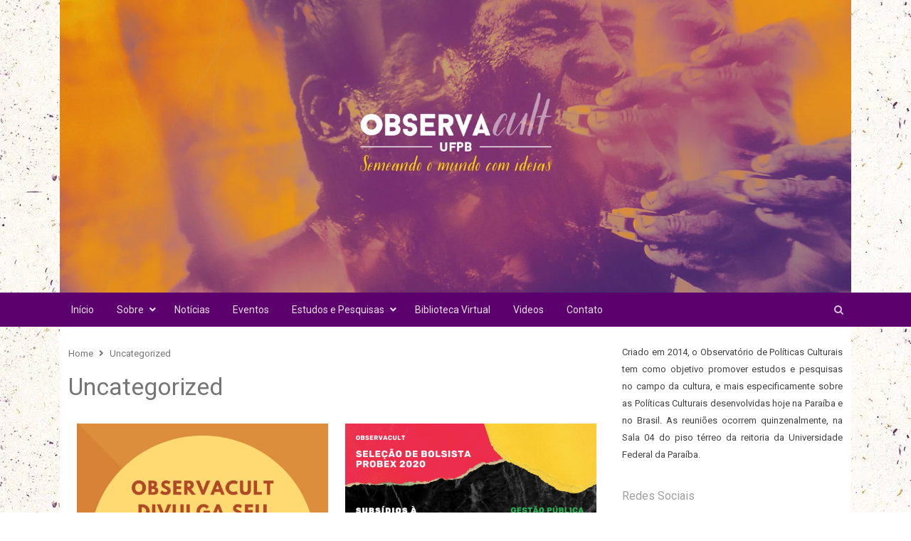

--- FILE ---
content_type: text/html; charset=UTF-8
request_url: https://observacult.org/categoria/uncategorized/
body_size: 12661
content:
<!DOCTYPE html>
<html lang="pt-BR" class="no-js">
<head>
	<meta charset="UTF-8">
	        <meta name="viewport" content="width=device-width, initial-scale=1, maximum-scale=1" />
    	<link rel="profile" href="http://gmpg.org/xfn/11">
	<link rel="pingback" href="https://observacult.org/xmlrpc.php">
	<!--[if lt IE 9]>
	<script src="https://observacult.org/wp-content/themes/newsplus/js/html5.js"></script>
	<![endif]-->
	<meta name='robots' content='max-image-preview:large' />
<title>Uncategorized &#8211; ObservaCult</title>
<link rel='dns-prefetch' href='//fonts.googleapis.com' />
<link rel='dns-prefetch' href='//s.w.org' />
<link rel="alternate" type="application/rss+xml" title="Feed para ObservaCult &raquo;" href="https://observacult.org/feed/" />
<link rel="alternate" type="application/rss+xml" title="Feed de comentários para ObservaCult &raquo;" href="https://observacult.org/comments/feed/" />
<link rel="alternate" type="application/rss+xml" title="Feed de categoria para ObservaCult &raquo; Uncategorized" href="https://observacult.org/categoria/uncategorized/feed/" />
<script type="text/javascript">
window._wpemojiSettings = {"baseUrl":"https:\/\/s.w.org\/images\/core\/emoji\/13.1.0\/72x72\/","ext":".png","svgUrl":"https:\/\/s.w.org\/images\/core\/emoji\/13.1.0\/svg\/","svgExt":".svg","source":{"concatemoji":"https:\/\/observacult.org\/wp-includes\/js\/wp-emoji-release.min.js?ver=5.9.12"}};
/*! This file is auto-generated */
!function(e,a,t){var n,r,o,i=a.createElement("canvas"),p=i.getContext&&i.getContext("2d");function s(e,t){var a=String.fromCharCode;p.clearRect(0,0,i.width,i.height),p.fillText(a.apply(this,e),0,0);e=i.toDataURL();return p.clearRect(0,0,i.width,i.height),p.fillText(a.apply(this,t),0,0),e===i.toDataURL()}function c(e){var t=a.createElement("script");t.src=e,t.defer=t.type="text/javascript",a.getElementsByTagName("head")[0].appendChild(t)}for(o=Array("flag","emoji"),t.supports={everything:!0,everythingExceptFlag:!0},r=0;r<o.length;r++)t.supports[o[r]]=function(e){if(!p||!p.fillText)return!1;switch(p.textBaseline="top",p.font="600 32px Arial",e){case"flag":return s([127987,65039,8205,9895,65039],[127987,65039,8203,9895,65039])?!1:!s([55356,56826,55356,56819],[55356,56826,8203,55356,56819])&&!s([55356,57332,56128,56423,56128,56418,56128,56421,56128,56430,56128,56423,56128,56447],[55356,57332,8203,56128,56423,8203,56128,56418,8203,56128,56421,8203,56128,56430,8203,56128,56423,8203,56128,56447]);case"emoji":return!s([10084,65039,8205,55357,56613],[10084,65039,8203,55357,56613])}return!1}(o[r]),t.supports.everything=t.supports.everything&&t.supports[o[r]],"flag"!==o[r]&&(t.supports.everythingExceptFlag=t.supports.everythingExceptFlag&&t.supports[o[r]]);t.supports.everythingExceptFlag=t.supports.everythingExceptFlag&&!t.supports.flag,t.DOMReady=!1,t.readyCallback=function(){t.DOMReady=!0},t.supports.everything||(n=function(){t.readyCallback()},a.addEventListener?(a.addEventListener("DOMContentLoaded",n,!1),e.addEventListener("load",n,!1)):(e.attachEvent("onload",n),a.attachEvent("onreadystatechange",function(){"complete"===a.readyState&&t.readyCallback()})),(n=t.source||{}).concatemoji?c(n.concatemoji):n.wpemoji&&n.twemoji&&(c(n.twemoji),c(n.wpemoji)))}(window,document,window._wpemojiSettings);
</script>
<style type="text/css">
img.wp-smiley,
img.emoji {
	display: inline !important;
	border: none !important;
	box-shadow: none !important;
	height: 1em !important;
	width: 1em !important;
	margin: 0 0.07em !important;
	vertical-align: -0.1em !important;
	background: none !important;
	padding: 0 !important;
}
</style>
	<link rel='stylesheet' id='litespeed-cache-dummy-css'  href='https://observacult.org/wp-content/plugins/litespeed-cache/assets/css/litespeed-dummy.css?ver=5.9.12' type='text/css' media='all' />
<link rel='stylesheet' id='newsplus-fontawesome-css'  href='https://observacult.org/wp-content/plugins/newsplus-shortcodes/assets/css/font-awesome.min.css?ver=5.9.12' type='text/css' media='all' />
<link rel='stylesheet' id='newsplus-shortcodes-css'  href='https://observacult.org/wp-content/plugins/newsplus-shortcodes/assets/css/newsplus-shortcodes.css?ver=5.9.12' type='text/css' media='all' />
<link rel='stylesheet' id='newsplus-owl-carousel-css'  href='https://observacult.org/wp-content/plugins/newsplus-shortcodes/assets/css/owl.carousel.css' type='text/css' media='all' />
<link rel='stylesheet' id='newsplus-prettyphoto-css'  href='https://observacult.org/wp-content/plugins/newsplus-shortcodes/assets/css/prettyPhoto.css' type='text/css' media='all' />
<link rel='stylesheet' id='wp-block-library-css'  href='https://observacult.org/wp-includes/css/dist/block-library/style.min.css?ver=5.9.12' type='text/css' media='all' />
<style id='global-styles-inline-css' type='text/css'>
body{--wp--preset--color--black: #000000;--wp--preset--color--cyan-bluish-gray: #abb8c3;--wp--preset--color--white: #ffffff;--wp--preset--color--pale-pink: #f78da7;--wp--preset--color--vivid-red: #cf2e2e;--wp--preset--color--luminous-vivid-orange: #ff6900;--wp--preset--color--luminous-vivid-amber: #fcb900;--wp--preset--color--light-green-cyan: #7bdcb5;--wp--preset--color--vivid-green-cyan: #00d084;--wp--preset--color--pale-cyan-blue: #8ed1fc;--wp--preset--color--vivid-cyan-blue: #0693e3;--wp--preset--color--vivid-purple: #9b51e0;--wp--preset--gradient--vivid-cyan-blue-to-vivid-purple: linear-gradient(135deg,rgba(6,147,227,1) 0%,rgb(155,81,224) 100%);--wp--preset--gradient--light-green-cyan-to-vivid-green-cyan: linear-gradient(135deg,rgb(122,220,180) 0%,rgb(0,208,130) 100%);--wp--preset--gradient--luminous-vivid-amber-to-luminous-vivid-orange: linear-gradient(135deg,rgba(252,185,0,1) 0%,rgba(255,105,0,1) 100%);--wp--preset--gradient--luminous-vivid-orange-to-vivid-red: linear-gradient(135deg,rgba(255,105,0,1) 0%,rgb(207,46,46) 100%);--wp--preset--gradient--very-light-gray-to-cyan-bluish-gray: linear-gradient(135deg,rgb(238,238,238) 0%,rgb(169,184,195) 100%);--wp--preset--gradient--cool-to-warm-spectrum: linear-gradient(135deg,rgb(74,234,220) 0%,rgb(151,120,209) 20%,rgb(207,42,186) 40%,rgb(238,44,130) 60%,rgb(251,105,98) 80%,rgb(254,248,76) 100%);--wp--preset--gradient--blush-light-purple: linear-gradient(135deg,rgb(255,206,236) 0%,rgb(152,150,240) 100%);--wp--preset--gradient--blush-bordeaux: linear-gradient(135deg,rgb(254,205,165) 0%,rgb(254,45,45) 50%,rgb(107,0,62) 100%);--wp--preset--gradient--luminous-dusk: linear-gradient(135deg,rgb(255,203,112) 0%,rgb(199,81,192) 50%,rgb(65,88,208) 100%);--wp--preset--gradient--pale-ocean: linear-gradient(135deg,rgb(255,245,203) 0%,rgb(182,227,212) 50%,rgb(51,167,181) 100%);--wp--preset--gradient--electric-grass: linear-gradient(135deg,rgb(202,248,128) 0%,rgb(113,206,126) 100%);--wp--preset--gradient--midnight: linear-gradient(135deg,rgb(2,3,129) 0%,rgb(40,116,252) 100%);--wp--preset--duotone--dark-grayscale: url('#wp-duotone-dark-grayscale');--wp--preset--duotone--grayscale: url('#wp-duotone-grayscale');--wp--preset--duotone--purple-yellow: url('#wp-duotone-purple-yellow');--wp--preset--duotone--blue-red: url('#wp-duotone-blue-red');--wp--preset--duotone--midnight: url('#wp-duotone-midnight');--wp--preset--duotone--magenta-yellow: url('#wp-duotone-magenta-yellow');--wp--preset--duotone--purple-green: url('#wp-duotone-purple-green');--wp--preset--duotone--blue-orange: url('#wp-duotone-blue-orange');--wp--preset--font-size--small: 13px;--wp--preset--font-size--medium: 20px;--wp--preset--font-size--large: 36px;--wp--preset--font-size--x-large: 42px;}.has-black-color{color: var(--wp--preset--color--black) !important;}.has-cyan-bluish-gray-color{color: var(--wp--preset--color--cyan-bluish-gray) !important;}.has-white-color{color: var(--wp--preset--color--white) !important;}.has-pale-pink-color{color: var(--wp--preset--color--pale-pink) !important;}.has-vivid-red-color{color: var(--wp--preset--color--vivid-red) !important;}.has-luminous-vivid-orange-color{color: var(--wp--preset--color--luminous-vivid-orange) !important;}.has-luminous-vivid-amber-color{color: var(--wp--preset--color--luminous-vivid-amber) !important;}.has-light-green-cyan-color{color: var(--wp--preset--color--light-green-cyan) !important;}.has-vivid-green-cyan-color{color: var(--wp--preset--color--vivid-green-cyan) !important;}.has-pale-cyan-blue-color{color: var(--wp--preset--color--pale-cyan-blue) !important;}.has-vivid-cyan-blue-color{color: var(--wp--preset--color--vivid-cyan-blue) !important;}.has-vivid-purple-color{color: var(--wp--preset--color--vivid-purple) !important;}.has-black-background-color{background-color: var(--wp--preset--color--black) !important;}.has-cyan-bluish-gray-background-color{background-color: var(--wp--preset--color--cyan-bluish-gray) !important;}.has-white-background-color{background-color: var(--wp--preset--color--white) !important;}.has-pale-pink-background-color{background-color: var(--wp--preset--color--pale-pink) !important;}.has-vivid-red-background-color{background-color: var(--wp--preset--color--vivid-red) !important;}.has-luminous-vivid-orange-background-color{background-color: var(--wp--preset--color--luminous-vivid-orange) !important;}.has-luminous-vivid-amber-background-color{background-color: var(--wp--preset--color--luminous-vivid-amber) !important;}.has-light-green-cyan-background-color{background-color: var(--wp--preset--color--light-green-cyan) !important;}.has-vivid-green-cyan-background-color{background-color: var(--wp--preset--color--vivid-green-cyan) !important;}.has-pale-cyan-blue-background-color{background-color: var(--wp--preset--color--pale-cyan-blue) !important;}.has-vivid-cyan-blue-background-color{background-color: var(--wp--preset--color--vivid-cyan-blue) !important;}.has-vivid-purple-background-color{background-color: var(--wp--preset--color--vivid-purple) !important;}.has-black-border-color{border-color: var(--wp--preset--color--black) !important;}.has-cyan-bluish-gray-border-color{border-color: var(--wp--preset--color--cyan-bluish-gray) !important;}.has-white-border-color{border-color: var(--wp--preset--color--white) !important;}.has-pale-pink-border-color{border-color: var(--wp--preset--color--pale-pink) !important;}.has-vivid-red-border-color{border-color: var(--wp--preset--color--vivid-red) !important;}.has-luminous-vivid-orange-border-color{border-color: var(--wp--preset--color--luminous-vivid-orange) !important;}.has-luminous-vivid-amber-border-color{border-color: var(--wp--preset--color--luminous-vivid-amber) !important;}.has-light-green-cyan-border-color{border-color: var(--wp--preset--color--light-green-cyan) !important;}.has-vivid-green-cyan-border-color{border-color: var(--wp--preset--color--vivid-green-cyan) !important;}.has-pale-cyan-blue-border-color{border-color: var(--wp--preset--color--pale-cyan-blue) !important;}.has-vivid-cyan-blue-border-color{border-color: var(--wp--preset--color--vivid-cyan-blue) !important;}.has-vivid-purple-border-color{border-color: var(--wp--preset--color--vivid-purple) !important;}.has-vivid-cyan-blue-to-vivid-purple-gradient-background{background: var(--wp--preset--gradient--vivid-cyan-blue-to-vivid-purple) !important;}.has-light-green-cyan-to-vivid-green-cyan-gradient-background{background: var(--wp--preset--gradient--light-green-cyan-to-vivid-green-cyan) !important;}.has-luminous-vivid-amber-to-luminous-vivid-orange-gradient-background{background: var(--wp--preset--gradient--luminous-vivid-amber-to-luminous-vivid-orange) !important;}.has-luminous-vivid-orange-to-vivid-red-gradient-background{background: var(--wp--preset--gradient--luminous-vivid-orange-to-vivid-red) !important;}.has-very-light-gray-to-cyan-bluish-gray-gradient-background{background: var(--wp--preset--gradient--very-light-gray-to-cyan-bluish-gray) !important;}.has-cool-to-warm-spectrum-gradient-background{background: var(--wp--preset--gradient--cool-to-warm-spectrum) !important;}.has-blush-light-purple-gradient-background{background: var(--wp--preset--gradient--blush-light-purple) !important;}.has-blush-bordeaux-gradient-background{background: var(--wp--preset--gradient--blush-bordeaux) !important;}.has-luminous-dusk-gradient-background{background: var(--wp--preset--gradient--luminous-dusk) !important;}.has-pale-ocean-gradient-background{background: var(--wp--preset--gradient--pale-ocean) !important;}.has-electric-grass-gradient-background{background: var(--wp--preset--gradient--electric-grass) !important;}.has-midnight-gradient-background{background: var(--wp--preset--gradient--midnight) !important;}.has-small-font-size{font-size: var(--wp--preset--font-size--small) !important;}.has-medium-font-size{font-size: var(--wp--preset--font-size--medium) !important;}.has-large-font-size{font-size: var(--wp--preset--font-size--large) !important;}.has-x-large-font-size{font-size: var(--wp--preset--font-size--x-large) !important;}
</style>
<link rel='stylesheet' id='contact-form-7-css'  href='https://observacult.org/wp-content/plugins/contact-form-7/includes/css/styles.css?ver=5.5.6' type='text/css' media='all' />
<link rel='stylesheet' id='foobox-free-min-css'  href='https://observacult.org/wp-content/plugins/foobox-image-lightbox/free/css/foobox.free.min.css?ver=2.7.17' type='text/css' media='all' />
<link rel='stylesheet' id='wp_review-style-css'  href='https://observacult.org/wp-content/plugins/wp-review/public/css/wp-review.css?ver=5.3.5' type='text/css' media='all' />
<link rel='stylesheet' id='newsplus-fonts-css'  href='https://fonts.googleapis.com/css?family&#038;subset' type='text/css' media='all' />
<link rel='stylesheet' id='newsplus-style-css'  href='https://observacult.org/wp-content/themes/newsplus/style.css?ver=5.9.12' type='text/css' media='all' />
<!--[if lt IE 9]>
<link rel='stylesheet' id='newsplus-ie-css'  href='https://observacult.org/wp-content/themes/newsplus/css/ie.css?ver=5.9.12' type='text/css' media='all' />
<![endif]-->
<link rel='stylesheet' id='newsplus-responsive-css'  href='https://observacult.org/wp-content/themes/newsplus/responsive.css?ver=5.9.12' type='text/css' media='all' />
<link rel='stylesheet' id='newsplus-color-scheme-css'  href='https://observacult.org/wp-content/themes/newsplus/css/schemes/red.css?ver=5.9.12' type='text/css' media='all' />
<link rel='stylesheet' id='newsplus-user-css'  href='https://observacult.org/wp-content/themes/newsplus/user.css?ver=5.9.12' type='text/css' media='all' />
<link rel='stylesheet' id='kc-general-css'  href='https://observacult.org/wp-content/plugins/kingcomposer/assets/frontend/css/kingcomposer.min.css?ver=2.9.6' type='text/css' media='all' />
<link rel='stylesheet' id='kc-animate-css'  href='https://observacult.org/wp-content/plugins/kingcomposer/assets/css/animate.css?ver=2.9.6' type='text/css' media='all' />
<link rel='stylesheet' id='kc-icon-1-css'  href='https://observacult.org/wp-content/plugins/kingcomposer/assets/css/icons.css?ver=2.9.6' type='text/css' media='all' />
<script type='text/javascript' src='https://observacult.org/wp-includes/js/jquery/jquery.min.js?ver=3.6.0' id='jquery-core-js'></script>
<script type='text/javascript' src='https://observacult.org/wp-includes/js/jquery/jquery-migrate.min.js?ver=3.3.2' id='jquery-migrate-js'></script>
<script type='text/javascript' id='foobox-free-min-js-before'>
/* Run FooBox FREE (v2.7.17) */
var FOOBOX = window.FOOBOX = {
	ready: true,
	disableOthers: false,
	o: {wordpress: { enabled: true }, countMessage:'image %index of %total', excludes:'.fbx-link,.nofoobox,.nolightbox,a[href*="pinterest.com/pin/create/button/"]', affiliate : { enabled: false }},
	selectors: [
		".foogallery-container.foogallery-lightbox-foobox", ".foogallery-container.foogallery-lightbox-foobox-free", ".gallery", ".wp-block-gallery", ".wp-caption", ".wp-block-image", "a:has(img[class*=wp-image-])", ".post a:has(img[class*=wp-image-])", ".foobox"
	],
	pre: function( $ ){
		// Custom JavaScript (Pre)
		
	},
	post: function( $ ){
		// Custom JavaScript (Post)
		
		// Custom Captions Code
		
	},
	custom: function( $ ){
		// Custom Extra JS
		
	}
};
</script>
<script type='text/javascript' src='https://observacult.org/wp-content/plugins/foobox-image-lightbox/free/js/foobox.free.min.js?ver=2.7.17' id='foobox-free-min-js'></script>
<link rel="https://api.w.org/" href="https://observacult.org/wp-json/" /><link rel="alternate" type="application/json" href="https://observacult.org/wp-json/wp/v2/categories/1" /><link rel="EditURI" type="application/rsd+xml" title="RSD" href="https://observacult.org/xmlrpc.php?rsd" />
<link rel="wlwmanifest" type="application/wlwmanifest+xml" href="https://observacult.org/wp-includes/wlwmanifest.xml" /> 
<meta name="generator" content="WordPress 5.9.12" />
<script type="text/javascript">var kc_script_data={ajax_url:"https://observacult.org/wp-admin/admin-ajax.php"}</script>	<!--[if lt IE 9]>
	<script src="https://html5shim.googlecode.com/svn/trunk/html5.js"></script>
	<![endif]-->
<style type="text/css" id="newsplus_custom_css">body,body.custom-font-enabled{font-family:'Roboto'; }h1,h2,h3,h4,h5,h6{font-family:'Roboto'; }.primary-nav{font-family:'Roboto'; }</style>		<style type="text/css" id="wp-custom-css">
			
.primary-nav {
  background-color: #5B006C
}

.primary-nav li:hover > a, div.nav-menu > ul > li:hover > a {
  background-color: #B5496E;
}
ul.nav-menu > li.current-menu-item > a, ul.nav-menu > li.current-menu-ancestor > a, ul.nav-menu > li.current_page_item > a, ul.nav-menu > li.current_page_ancestor > a, div.nav-menu > ul > li.current-menu-item > a, div.nav-menu > ul > li.current-menu-ancestor > a, div.nav-menu > ul > li.current_page_item > a, div.nav-menu > ul > li.current_page_ancestor > a {
  background-color: #B5496E;
}
#header {
  padding: 0px;
  background-image: url("https://observacult.org/wp-content/uploads/2017/10/background.jpg");
}
#main {
  background-image: url("https://observacult.org/wp-content/uploads/2017/10/background.jpg");
}
#main .wrap {
  background-color: #FFF;
}
.grid-row, .main-row {
  background-color: #FFF;
  margin: 0;
}
.widget ul li {
  text-transform: capitalize;
}
.entry-content p {
  text-align: justify;
}
.text {
  text-align: justify;
}
#footer {
  background-color: #5B006C;
  color: #FFFFFF;
}		</style>
		</head>

<body class="archive category category-uncategorized category-1 kc-css-system custom-font-enabled is-stretched split-70-30 layout-ca scheme-red">
	    <div id="page" class="hfeed site clear">
                <header id="header" class="site-header">
                <div class="wrap full-width clear">    
                
<div class="brand column full text-center">
	<h3 class="site-title"><a href="https://observacult.org/" title="ObservaCult" rel="home"><img src="http://observacult.org/wp-content/uploads/2017/10/capa-facebook-slogan-tinyjpg.jpeg" alt="ObservaCult" /></a></h3></div><!-- .column full -->                </div><!-- #header .wrap -->
            </header><!-- #header -->
        					<div id="responsive-menu" class="resp-main">
                        <div class="wrap">
							                                <div class="inline-search-box"><a class="search-trigger" href="#"><span class="screen-reader-text">Open search panel</span></a>
                                
                                <form role="search" method="get" class="search-form" action="https://observacult.org/">
				<label>
					<span class="screen-reader-text">Pesquisar por:</span>
					<input type="search" class="search-field" placeholder="Pesquisar &hellip;" value="" name="s" />
				</label>
				<input type="submit" class="search-submit" value="Pesquisar" />
			</form>  
                                </div><!-- /.inline-search-box -->   
                                                     
                            <h3 class="menu-button"><span class="screen-reader-text">Menu</span>Menu<span class="toggle-icon"><span class="bar-1"></span><span class="bar-2"></span><span class="bar-3"></span></span></h3>
                        </div><!-- /.wrap -->
						<nav class="menu-drop"></nav><!-- /.menu-drop -->                        
					</div><!-- /#responsive-menu -->
				            <nav id="main-nav" class="primary-nav">
                <div class="wrap clearfix has-search-box">
                    <ul id="menu-primary-menu" class="nav-menu clear"><li id="menu-item-242" class="menu-item menu-item-type-custom menu-item-object-custom menu-item-home menu-item-242"><a href="http://observacult.org/">Início</a></li>
<li id="menu-item-243" class="menu-item menu-item-type-custom menu-item-object-custom menu-item-has-children menu-item-243"><a href="#">Sobre</a>
<ul class="sub-menu">
	<li id="menu-item-246" class="menu-item menu-item-type-post_type menu-item-object-page menu-item-246"><a href="https://observacult.org/o-observacult/">O ObservaCult</a></li>
	<li id="menu-item-245" class="menu-item menu-item-type-post_type menu-item-object-page menu-item-245"><a href="https://observacult.org/linhas-de-pesquisa/">Linhas de Pesquisa</a></li>
	<li id="menu-item-244" class="menu-item menu-item-type-post_type menu-item-object-page menu-item-244"><a href="https://observacult.org/equipe/">Equipe</a></li>
	<li id="menu-item-467" class="menu-item menu-item-type-post_type menu-item-object-page menu-item-467"><a href="https://observacult.org/parceiros/">Parceiros</a></li>
</ul>
</li>
<li id="menu-item-249" class="menu-item menu-item-type-post_type menu-item-object-page menu-item-249"><a href="https://observacult.org/noticias/">Notícias</a></li>
<li id="menu-item-340" class="menu-item menu-item-type-custom menu-item-object-custom menu-item-340"><a href="http://observacult.org/events/event/on/2018/">Eventos</a></li>
<li id="menu-item-251" class="menu-item menu-item-type-custom menu-item-object-custom menu-item-has-children menu-item-251"><a href="#">Estudos e Pesquisas</a>
<ul class="sub-menu">
	<li id="menu-item-459" class="menu-item menu-item-type-post_type menu-item-object-page menu-item-459"><a href="https://observacult.org/ensaios/">Ensaios</a></li>
	<li id="menu-item-247" class="menu-item menu-item-type-post_type menu-item-object-page menu-item-247"><a href="https://observacult.org/artigos-e-capitulos/">Artigos e Capítulos</a></li>
	<li id="menu-item-248" class="menu-item menu-item-type-post_type menu-item-object-page menu-item-248"><a href="https://observacult.org/monografias-dissertacoes-e-teses/">Monografias, Dissertações e Teses</a></li>
	<li id="menu-item-250" class="menu-item menu-item-type-post_type menu-item-object-page menu-item-250"><a href="https://observacult.org/projetos-e-pesquisas/">Projetos do ObservaCult</a></li>
	<li id="menu-item-611" class="menu-item menu-item-type-post_type menu-item-object-page menu-item-611"><a href="https://observacult.org/projetos-de-lei/">Projetos de Lei</a></li>
</ul>
</li>
<li id="menu-item-252" class="menu-item menu-item-type-custom menu-item-object-custom menu-item-252"><a target="_blank" rel="noopener">Biblioteca Virtual</a></li>
<li id="menu-item-253" class="menu-item menu-item-type-taxonomy menu-item-object-category menu-item-253"><a href="https://observacult.org/categoria/videos/">Videos</a></li>
<li id="menu-item-254" class="menu-item menu-item-type-post_type menu-item-object-page menu-item-254"><a href="https://observacult.org/contato/">Contato</a></li>
</ul>                        <div class="inline-search-box"><a class="search-trigger" href="#"><span class="screen-reader-text">Open search panel</span></a>
                        
                        <form role="search" method="get" class="search-form" action="https://observacult.org/">
				<label>
					<span class="screen-reader-text">Pesquisar por:</span>
					<input type="search" class="search-field" placeholder="Pesquisar &hellip;" value="" name="s" />
				</label>
				<input type="submit" class="search-submit" value="Pesquisar" />
			</form>  
                        </div><!-- /.inline-search-box -->   
                         
                    
                </div><!-- .primary-nav .wrap -->
            </nav><!-- #main-nav -->
		
		        <div id="main">
            <div class="wrap clearfix">
            	<div class="main-row clearfix"><div id="primary" class="site-content">
	<div class="primary-row">
        <div id="content" role="main">
			<ol class="breadcrumbs"><li><a href="https://observacult.org"><span>Home</span></a></li><li><span><span>Uncategorized</span></span></li></ol>                
                <header class="page-header">
                <h1 class="page-title">Uncategorized</h1>                </header><!-- .page-header -->            
                <div class="grid-row clear">
			<article id="post-789" class="newsplus entry-grid col2 first-grid post-789 post type-post status-publish format-standard has-post-thumbnail hentry category-noticias category-uncategorized">
			<div class="post-thumb"><a href="https://observacult.org/observacult-relatorio2020/" title="ObservaCult divulga seu relatório anual de 2020"><img src="https://observacult.org/wp-content/uploads/2020/12/Mensagem-Laranja-de-Agradecimento-por-Feliz-Aniversário-1.png" class="attachment-post-thumbnail wp-post-image" alt="Mensagem-Laranja-de-Agradecimento-por-Feliz-Aniversário-1.png"></a></div>            <div class="entry-content">
				<aside class="meta-row cat-row"><div class="meta-col"><ul class="post-categories"><li><a href="https://observacult.org/categoria/noticias/">Notícias</a></li><li><a href="https://observacult.org/categoria/uncategorized/">Uncategorized</a></li></ul></div></aside><h2 class="entry-title"><a href="https://observacult.org/observacult-relatorio2020/" title="ObservaCult divulga seu relatório anual de 2020">ObservaCult divulga seu relatório anual de 2020</a></h2>                    <p class="post-excerpt">
						&hellip;                    </p>
                    <aside class="meta-row row-3"><div class="meta-col"><ul class="entry-meta"><li class="post-time"><time class="entry-date" datetime="2020-12-23T09:17:07-03:00">23/12/2020</time></li><li class="post-author"><span class="screen-reader-text">Author </span><a href="https://observacult.org/author/alexandre/">Alexandre Santos</a></li></ul></div></aside>            </div><!-- /.entry-content -->
		</article><!-- #post-789 -->
				<article id="post-754" class="newsplus entry-grid col2 last-grid post-754 post type-post status-publish format-standard has-post-thumbnail hentry category-noticias category-uncategorized">
			<div class="post-thumb"><a href="https://observacult.org/selecao-extensao/" title="ObservaCult seleciona bolsistas para projetos de Extensão cultural"><img src="https://observacult.org/wp-content/uploads/2020/03/Post-Colorido-de-Programa-de-Carnaval-para-Instagram-2.png" class="attachment-post-thumbnail wp-post-image" alt="Post-Colorido-de-Programa-de-Carnaval-para-Instagram-2.png"></a></div>            <div class="entry-content">
				<aside class="meta-row cat-row"><div class="meta-col"><ul class="post-categories"><li><a href="https://observacult.org/categoria/noticias/">Notícias</a></li><li><a href="https://observacult.org/categoria/uncategorized/">Uncategorized</a></li></ul></div></aside><h2 class="entry-title"><a href="https://observacult.org/selecao-extensao/" title="ObservaCult seleciona bolsistas para projetos de Extensão cultural">ObservaCult seleciona bolsistas para projetos de Extensão cultural</a></h2>                    <p class="post-excerpt">
						&hellip;                    </p>
                    <aside class="meta-row row-3"><div class="meta-col"><ul class="entry-meta"><li class="post-time"><time class="entry-date" datetime="2020-03-27T15:17:20-03:00">27/03/2020</time></li><li class="post-author"><span class="screen-reader-text">Author </span><a href="https://observacult.org/author/alexandre/">Alexandre Santos</a></li></ul></div></aside>            </div><!-- /.entry-content -->
		</article><!-- #post-754 -->
				<article id="post-737" class="newsplus entry-grid col2 first-grid post-737 post type-post status-publish format-standard has-post-thumbnail hentry category-noticias category-uncategorized">
			<div class="post-thumb"><a href="https://observacult.org/pesquisa-antropologica/" title="ObservaCult oferta curso de Teoria e Prática em Pesquisa Antropológica"><img src="https://observacult.org/wp-content/uploads/2020/03/TEORIA-E-PRÁTICA-DA-PESQUISA-ANTROPOLÓGICA.png" class="attachment-post-thumbnail wp-post-image" alt="TEORIA-E-PRÁTICA-DA-PESQUISA-ANTROPOLÓGICA.png"></a></div>            <div class="entry-content">
				<aside class="meta-row cat-row"><div class="meta-col"><ul class="post-categories"><li><a href="https://observacult.org/categoria/noticias/">Notícias</a></li><li><a href="https://observacult.org/categoria/uncategorized/">Uncategorized</a></li></ul></div></aside><h2 class="entry-title"><a href="https://observacult.org/pesquisa-antropologica/" title="ObservaCult oferta curso de Teoria e Prática em Pesquisa Antropológica">ObservaCult oferta curso de Teoria e Prática em Pesquisa Antropológica</a></h2>                    <p class="post-excerpt">
						&hellip;                    </p>
                    <aside class="meta-row row-3"><div class="meta-col"><ul class="entry-meta"><li class="post-time"><time class="entry-date" datetime="2020-03-02T17:01:34-03:00">02/03/2020</time></li><li class="post-author"><span class="screen-reader-text">Author </span><a href="https://observacult.org/author/alexandre/">Alexandre Santos</a></li></ul></div></aside>            </div><!-- /.entry-content -->
		</article><!-- #post-737 -->
				<article id="post-570" class="newsplus entry-grid col2 last-grid post-570 post type-post status-publish format-standard hentry category-extensao category-uncategorized">
			            <div class="entry-content">
				<aside class="meta-row cat-row"><div class="meta-col"><ul class="post-categories"><li><a href="https://observacult.org/categoria/estudos-e-pesquisas/extensao/">Extensão</a></li><li><a href="https://observacult.org/categoria/uncategorized/">Uncategorized</a></li></ul></div></aside><h2 class="entry-title"><a href="https://observacult.org/bdcult-criacao-e-manutencao-da-biblioteca-digital-de-cultura-e-politicas-culturais/" title="BDCult: Biblioteca Digital de Cultura e Políticas Culturais">BDCult: Biblioteca Digital de Cultura e Políticas Culturais</a></h2>                    <p class="post-excerpt">
						&hellip;                    </p>
                    <aside class="meta-row row-3"><div class="meta-col"><ul class="entry-meta"><li class="post-time"><time class="entry-date" datetime="2019-04-10T14:42:43-03:00">10/04/2019</time></li><li class="post-author"><span class="screen-reader-text">Author </span><a href="https://observacult.org/author/luzia/">Luzia Costa</a></li></ul></div></aside>            </div><!-- /.entry-content -->
		</article><!-- #post-570 -->
				<article id="post-568" class="newsplus entry-grid col2 first-grid post-568 post type-post status-publish format-standard hentry category-extensao category-uncategorized">
			            <div class="entry-content">
				<aside class="meta-row cat-row"><div class="meta-col"><ul class="post-categories"><li><a href="https://observacult.org/categoria/estudos-e-pesquisas/extensao/">Extensão</a></li><li><a href="https://observacult.org/categoria/uncategorized/">Uncategorized</a></li></ul></div></aside><h2 class="entry-title"><a href="https://observacult.org/subsidios-a-participacao-social-na-construcao-do-ppa-paraibano-da-cultura-2020-2013/" title="Subsídios à participação social na construção do PPA Paraibano da Cultura &#8211; 2020- 2013">Subsídios à participação social na construção do PPA Paraibano da Cultura &#8211; 2020- 2013</a></h2>                    <p class="post-excerpt">
						&hellip;                    </p>
                    <aside class="meta-row row-3"><div class="meta-col"><ul class="entry-meta"><li class="post-time"><time class="entry-date" datetime="2019-04-10T14:38:50-03:00">10/04/2019</time></li><li class="post-author"><span class="screen-reader-text">Author </span><a href="https://observacult.org/author/luzia/">Luzia Costa</a></li></ul></div></aside>            </div><!-- /.entry-content -->
		</article><!-- #post-568 -->
				<article id="post-495" class="newsplus entry-grid col2 last-grid post-495 post type-post status-publish format-standard has-post-thumbnail hentry category-noticias category-uncategorized">
			<div class="post-thumb"><a href="https://observacult.org/observacult-vai-ao-enecult/" title="Observatório de Políticas Culturais da UFPB leva delegação de pesquisadores/as para o XIV Enecult em Salvador"><img src="https://observacult.org/wp-content/uploads/2018/07/enecultmateria.png" class="attachment-post-thumbnail wp-post-image" alt="enecultmateria.png"></a></div>            <div class="entry-content">
				<aside class="meta-row cat-row"><div class="meta-col"><ul class="post-categories"><li><a href="https://observacult.org/categoria/noticias/">Notícias</a></li><li><a href="https://observacult.org/categoria/uncategorized/">Uncategorized</a></li></ul></div></aside><h2 class="entry-title"><a href="https://observacult.org/observacult-vai-ao-enecult/" title="Observatório de Políticas Culturais da UFPB leva delegação de pesquisadores/as para o XIV Enecult em Salvador">Observatório de Políticas Culturais da UFPB leva delegação de pesquisadores/as para o XIV Enecult em Salvador</a></h2>                    <p class="post-excerpt">
						&hellip;                    </p>
                    <aside class="meta-row row-3"><div class="meta-col"><ul class="entry-meta"><li class="post-time"><time class="entry-date" datetime="2018-07-30T22:33:01-03:00">30/07/2018</time></li><li class="post-author"><span class="screen-reader-text">Author </span><a href="https://observacult.org/author/alexandre/">Alexandre Santos</a></li></ul></div></aside>            </div><!-- /.entry-content -->
		</article><!-- #post-495 -->
		</div><!-- .clear -->
        
        </div><!-- #content -->
            </div><!-- .primary-row -->
</div><!-- #primary -->
<div id="sidebar" class="widget-area" role="complementary">
<aside id="custom_html-2" class="widget_text widget widget_custom_html"><div class="textwidget custom-html-widget"><p align="justify">Criado em 2014, o Observatório de Políticas Culturais tem como objetivo promover estudos e pesquisas no campo da cultura, e mais especificamente sobre as Políticas Culturais desenvolvidas hoje na Paraíba e no Brasil. As reuniões ocorrem quinzenalmente, na Sala 04 do piso térreo da reitoria da Universidade Federal da Paraíba.</p></div></aside><aside id="newsplus-social-2" class="widget newsplus_social"><h3 class="sb-title">Redes Sociais</h3><ul class="ss-social"><li><a href="http://www.facebook.com/observacult" title="Facebook" class="ss-facebook"><i class="fa fa-facebook"></i><span class="sr-only">facebook</span></a></li><li><a href="https://www.youtube.com/channel/UCWzwl-78g_XtQOHLGOntBPw" title="Youtube" class="ss-youtube"><i class="fa fa-youtube"></i><span class="sr-only">youtube</span></a></li></ul></aside><aside id="eo_calendar_widget-2" class="widget widget_calendar eo_widget_calendar"><h3 class="sb-title">Agenda ObservaCult</h3><div id='eo_calendar_widget-2_content' class='eo-widget-cal-wrap' data-eo-widget-cal-id='eo_calendar_widget-2' ><table id='wp-calendar'><caption> novembro 2025 </caption><thead><tr><th title='segunda-feira' scope='col'>S</th><th title='terça-feira' scope='col'>T</th><th title='quarta-feira' scope='col'>Q</th><th title='quinta-feira' scope='col'>Q</th><th title='sexta-feira' scope='col'>S</th><th title='sábado' scope='col'>S</th><th title='domingo' scope='col'>D</th></tr></thead><tbody><tr><td class="pad eo-before-month" colspan="1">&nbsp;</td><td class="pad eo-before-month" colspan="1">&nbsp;</td><td class="pad eo-before-month" colspan="1">&nbsp;</td><td class="pad eo-before-month" colspan="1">&nbsp;</td><td class="pad eo-before-month" colspan="1">&nbsp;</td><td data-eo-wc-date='2025-11-01' class='eo-past-date'> 1 </td><td data-eo-wc-date='2025-11-02' class='eo-past-date'> 2 </td></tr><tr><td data-eo-wc-date='2025-11-03' class='eo-past-date'> 3 </td><td data-eo-wc-date='2025-11-04' class='eo-past-date'> 4 </td><td data-eo-wc-date='2025-11-05' class='eo-past-date'> 5 </td><td data-eo-wc-date='2025-11-06' class='eo-past-date'> 6 </td><td data-eo-wc-date='2025-11-07' class='eo-past-date'> 7 </td><td data-eo-wc-date='2025-11-08' class='eo-past-date'> 8 </td><td data-eo-wc-date='2025-11-09' class='eo-past-date'> 9 </td></tr><tr><td data-eo-wc-date='2025-11-10' class='today'> 10 </td><td data-eo-wc-date='2025-11-11' class='eo-future-date'> 11 </td><td data-eo-wc-date='2025-11-12' class='eo-future-date'> 12 </td><td data-eo-wc-date='2025-11-13' class='eo-future-date'> 13 </td><td data-eo-wc-date='2025-11-14' class='eo-future-date'> 14 </td><td data-eo-wc-date='2025-11-15' class='eo-future-date'> 15 </td><td data-eo-wc-date='2025-11-16' class='eo-future-date'> 16 </td></tr><tr><td data-eo-wc-date='2025-11-17' class='eo-future-date'> 17 </td><td data-eo-wc-date='2025-11-18' class='eo-future-date'> 18 </td><td data-eo-wc-date='2025-11-19' class='eo-future-date'> 19 </td><td data-eo-wc-date='2025-11-20' class='eo-future-date'> 20 </td><td data-eo-wc-date='2025-11-21' class='eo-future-date'> 21 </td><td data-eo-wc-date='2025-11-22' class='eo-future-date'> 22 </td><td data-eo-wc-date='2025-11-23' class='eo-future-date'> 23 </td></tr><tr><td data-eo-wc-date='2025-11-24' class='eo-future-date'> 24 </td><td data-eo-wc-date='2025-11-25' class='eo-future-date'> 25 </td><td data-eo-wc-date='2025-11-26' class='eo-future-date'> 26 </td><td data-eo-wc-date='2025-11-27' class='eo-future-date'> 27 </td><td data-eo-wc-date='2025-11-28' class='eo-future-date'> 28 </td><td data-eo-wc-date='2025-11-29' class='eo-future-date'> 29 </td><td data-eo-wc-date='2025-11-30' class='eo-future-date'> 30 </td></tr></tbody><tfoot><tr>
				<td id='eo-widget-prev-month' colspan='3'><a title='Mês anterior' href='https://observacult.org?eo_month=2025-10'>&laquo; out</a></td>
				<td class='pad'>&nbsp;</td>
				<td id='eo-widget-next-month' colspan='3'><a title='Próximo mês' href='https://observacult.org?eo_month=2025-12'> dez &raquo; </a></td>
			</tr></tfoot></table></div></aside><aside id="newsplus-recent-posts-2" class="widget newsplus_recent_posts"><h3 class="sb-title">Últimas notícias</h3><div class="list-small-wrap clearfix fs-16 kc-elm">	<article class="newsplus entry-list list-small split-33-67 no-image post-836 post type-post status-publish format-standard has-post-thumbnail hentry category-noticias">
		<div class="post-img schema-only"><div class="post-thumb"></div></div><div class="entry-content"><h2 class="entry-title"><a href="https://observacult.org/observacult-realiza-ciclo-de-debates-sobre-liberdade-de-expressao/" title="ObservaCult realiza ciclo de debates sobre Liberdade de Expressão">ObservaCult realiza ciclo de debates sobre Liberdade de Expressão</a></h2><aside class="meta-row row-3"><div class="meta-col"><ul class="entry-meta"><li class="post-time"><time class="entry-date" datetime="2022-03-11T08:37:48-03:00">11/03/2022</time></li><li class="post-author"><span class="screen-reader-text">Author </span><a href="https://observacult.org/author/alexandre/">Alexandre Santos</a></li></ul></div></aside>		</div><!-- /.entry-content -->
	</article><!-- #post-836 -->
		<article class="newsplus entry-list list-small split-33-67 no-image post-825 post type-post status-publish format-standard has-post-thumbnail hentry category-noticias">
		<div class="post-img schema-only"><div class="post-thumb"></div></div><div class="entry-content"><h2 class="entry-title"><a href="https://observacult.org/arteepoliticasculturais/" title="II Seminário Arte e Políticas Culturais recebe submissão de trabalhos">II Seminário Arte e Políticas Culturais recebe submissão de trabalhos</a></h2><aside class="meta-row row-3"><div class="meta-col"><ul class="entry-meta"><li class="post-time"><time class="entry-date" datetime="2021-11-12T16:21:51-03:00">12/11/2021</time></li><li class="post-author"><span class="screen-reader-text">Author </span><a href="https://observacult.org/author/alexandre/">Alexandre Santos</a></li></ul></div></aside>		</div><!-- /.entry-content -->
	</article><!-- #post-825 -->
		<article class="newsplus entry-list list-small split-33-67 no-image post-819 post type-post status-publish format-standard has-post-thumbnail hentry category-noticias">
		<div class="post-img schema-only"><div class="post-thumb"></div></div><div class="entry-content"><h2 class="entry-title"><a href="https://observacult.org/observacult-divulga-resultado-de-suas-selecoes-de-bolsistas-de-extensao/" title="ObservaCult divulga resultado de suas seleções de bolsistas de extensão">ObservaCult divulga resultado de suas seleções de bolsistas de extensão</a></h2><aside class="meta-row row-3"><div class="meta-col"><ul class="entry-meta"><li class="post-time"><time class="entry-date" datetime="2021-05-13T14:04:11-03:00">13/05/2021</time></li><li class="post-author"><span class="screen-reader-text">Author </span><a href="https://observacult.org/author/alexandre/">Alexandre Santos</a></li></ul></div></aside>		</div><!-- /.entry-content -->
	</article><!-- #post-819 -->
	</div><!-- /.list-big-wrap --></aside></div><!-- #sidebar -->            </div><!-- .row -->
        </div><!-- #main .wrap -->
    </div><!-- #main -->
            <div id="secondary" class="columns-1" role="complementary">
            <div class="wrap clearfix">
                <div class="row">
                                </div><!-- /.row -->
            </div><!-- #secondary .wrap -->
        </div><!-- #secondary -->
        <footer id="footer">
        <div class="wrap clear">
            <div class="notes-left"><img alt="COPYLEFT" width="16" src="http://observacult.org/wp-content/uploads/2017/12/copyleft1600.png" /> 2017 ObservaCult <br />
Universidade Federal da Paraíba - Prédio da Reitoria - Sala 04 - Térreo <br />
Telefone: (83) 3216-7654 - João Pessoa - PB - CEP 58051- 900 <br />
E-mail: observacult.ufpb@gmail.com</div><!-- .notes-left -->
            <div class="notes-right"><img alt="NUPLAR" width="250" src="http://observacult.org/wp-content/uploads/2017/12/logo-NUPLAR.jpg" /></div><!-- .notes-right -->
        </div><!-- #footer wrap -->
    </footer><!-- #footer -->
    
    <div class="fixed-widget-bar fixed-left">
            </div><!-- /.fixed-left -->
    
    <div class="fixed-widget-bar fixed-right">
            </div><!-- /.fixed-right -->

</div> <!-- #page -->

<div class="scroll-to-top"><a href="#" title="Scroll to top"><span class="sr-only">scroll to top</span></a></div><!-- .scroll-to-top -->
<link rel='stylesheet' id='newsplus_google_fonts_roboto100100italic300300italicregularitalic500500italic700700italic900900italic-css'  href='//fonts.googleapis.com/css?family=Roboto%3A100%2C100italic%2C300%2C300italic%2Cregular%2Citalic%2C500%2C500italic%2C700%2C700italic%2C900%2C900italic&#038;ver=5.9.12' type='text/css' media='all' />
<link rel='stylesheet' id='eo_front-css'  href='https://observacult.org/wp-content/plugins/event-organiser/css/eventorganiser-front-end.min.css?ver=3.12.0' type='text/css' media='all' />
<script type='text/javascript' src='https://observacult.org/wp-includes/js/imagesloaded.min.js?ver=4.1.4' id='imagesloaded-js'></script>
<script type='text/javascript' src='https://observacult.org/wp-includes/js/masonry.min.js?ver=4.2.2' id='masonry-js'></script>
<script type='text/javascript' src='https://observacult.org/wp-includes/js/jquery/jquery.masonry.min.js?ver=3.1.2b' id='jquery-masonry-js'></script>
<script type='text/javascript' src='https://observacult.org/wp-content/plugins/newsplus-shortcodes/assets/js/custom.js?ver=5.9.12' id='newsplus-custom-js-js'></script>
<script type='text/javascript' src='https://observacult.org/wp-content/plugins/newsplus-shortcodes/assets/js/jquery.easing.min.js?ver=5.9.12' id='jq-easing-js'></script>
<script type='text/javascript' src='https://observacult.org/wp-content/plugins/newsplus-shortcodes/assets/js/owl.carousel.min.js?ver=5.9.12' id='newsplus-jq-owl-carousel-js'></script>
<script type='text/javascript' src='https://observacult.org/wp-content/plugins/newsplus-shortcodes/assets/js/jquery.prettyPhoto.js?ver=5.9.12' id='newsplus-prettyphoto-js-js'></script>
<script type='text/javascript' src='https://observacult.org/wp-content/plugins/newsplus-shortcodes/assets/js/jquery.marquee.min.js?ver=5.9.12' id='jq-marquee-js'></script>
<script type='text/javascript' src='https://observacult.org/wp-includes/js/dist/vendor/regenerator-runtime.min.js?ver=0.13.9' id='regenerator-runtime-js'></script>
<script type='text/javascript' src='https://observacult.org/wp-includes/js/dist/vendor/wp-polyfill.min.js?ver=3.15.0' id='wp-polyfill-js'></script>
<script type='text/javascript' id='contact-form-7-js-extra'>
/* <![CDATA[ */
var wpcf7 = {"api":{"root":"https:\/\/observacult.org\/wp-json\/","namespace":"contact-form-7\/v1"},"cached":"1"};
/* ]]> */
</script>
<script type='text/javascript' src='https://observacult.org/wp-content/plugins/contact-form-7/includes/js/index.js?ver=5.5.6' id='contact-form-7-js'></script>
<script type='text/javascript' src='https://observacult.org/wp-content/plugins/wp-review/public/js/js.cookie.min.js?ver=2.1.4' id='js-cookie-js'></script>
<script type='text/javascript' src='https://observacult.org/wp-includes/js/underscore.min.js?ver=1.13.1' id='underscore-js'></script>
<script type='text/javascript' id='wp-util-js-extra'>
/* <![CDATA[ */
var _wpUtilSettings = {"ajax":{"url":"\/wp-admin\/admin-ajax.php"}};
/* ]]> */
</script>
<script type='text/javascript' src='https://observacult.org/wp-includes/js/wp-util.min.js?ver=5.9.12' id='wp-util-js'></script>
<script type='text/javascript' id='wp_review-js-js-extra'>
/* <![CDATA[ */
var wpreview = {"ajaxurl":"https:\/\/observacult.org\/wp-admin\/admin-ajax.php","loginRequiredMessage":"You must log in to add your review"};
/* ]]> */
</script>
<script type='text/javascript' src='https://observacult.org/wp-content/plugins/wp-review/public/js/main.js?ver=5.3.5' id='wp_review-js-js'></script>
<script type='text/javascript' id='custom-js-extra'>
/* <![CDATA[ */
var ss_custom = {"top_bar_sticky":"","main_bar_sticky":"","expand_menu_text":"Expand or collapse submenu","header_style":"full-width","mobile_sticky":"","collapse_lists":"","enable_responsive_menu":"true"};
/* ]]> */
</script>
<script type='text/javascript' src='https://observacult.org/wp-content/themes/newsplus/js/custom.js?ver=5.9.12' id='custom-js'></script>
<script type='text/javascript' src='https://observacult.org/wp-content/plugins/kingcomposer/assets/frontend/js/kingcomposer.min.js?ver=2.9.6' id='kc-front-scripts-js'></script>
<script type='text/javascript' src='https://observacult.org/wp-content/plugins/event-organiser/js/qtip2.js?ver=3.12.0' id='eo_qtip2-js'></script>
<script type='text/javascript' src='https://observacult.org/wp-includes/js/jquery/ui/core.min.js?ver=1.13.1' id='jquery-ui-core-js'></script>
<script type='text/javascript' src='https://observacult.org/wp-includes/js/jquery/ui/controlgroup.min.js?ver=1.13.1' id='jquery-ui-controlgroup-js'></script>
<script type='text/javascript' src='https://observacult.org/wp-includes/js/jquery/ui/checkboxradio.min.js?ver=1.13.1' id='jquery-ui-checkboxradio-js'></script>
<script type='text/javascript' src='https://observacult.org/wp-includes/js/jquery/ui/button.min.js?ver=1.13.1' id='jquery-ui-button-js'></script>
<script type='text/javascript' src='https://observacult.org/wp-includes/js/jquery/ui/datepicker.min.js?ver=1.13.1' id='jquery-ui-datepicker-js'></script>
<script type='text/javascript' src='https://observacult.org/wp-content/plugins/event-organiser/js/moment.min.js?ver=1' id='eo_momentjs-js'></script>
<script type='text/javascript' src='https://observacult.org/wp-content/plugins/event-organiser/js/fullcalendar.min.js?ver=3.12.0' id='eo_fullcalendar-js'></script>
<script type='text/javascript' src='https://observacult.org/wp-content/plugins/event-organiser/js/event-manager.min.js?ver=3.12.0' id='eo-wp-js-hooks-js'></script>
<script type='text/javascript' src='https://maps.googleapis.com/maps/api/js?language=pt&#038;ver=5.9.12' id='eo_GoogleMap-js'></script>
<script type='text/javascript' src='https://observacult.org/wp-content/plugins/event-organiser/js/maps/googlemaps-adapter.js?ver=3.12.0' id='eo-googlemaps-adapter-js'></script>
<script type='text/javascript' id='eo_front-js-extra'>
/* <![CDATA[ */
var EOAjaxFront = {"adminajax":"https:\/\/observacult.org\/wp-admin\/admin-ajax.php","locale":{"locale":"pt","isrtl":false,"monthNames":["janeiro","fevereiro","mar\u00e7o","abril","maio","junho","julho","agosto","setembro","outubro","novembro","dezembro"],"monthAbbrev":["jan","fev","mar","abr","maio","jun","jul","ago","set","out","nov","dez"],"dayNames":["domingo","segunda-feira","ter\u00e7a-feira","quarta-feira","quinta-feira","sexta-feira","s\u00e1bado"],"dayAbbrev":["dom","seg","ter","qua","qui","sex","s\u00e1b"],"dayInitial":["D","S","T","Q","Q","S","S"],"ShowMore":"Mais","ShowLess":"Menos","today":"hoje","day":"dia","week":"semana","month":"m\u00eas","gotodate":"ir para a data","cat":"Exibir todas as categorias","venue":"Exibir todos os locais","tag":"Ver todas as tags","view_all_organisers":"View all organisers","nextText":">","prevText":"<"}};
var eo_widget_cal = {"eo_calendar_widget-2":{"showpastevents":1,"show-long":1,"link-to-single":0,"event-venue":0,"event-category":0}};
/* ]]> */
</script>
<script type='text/javascript' src='https://observacult.org/wp-content/plugins/event-organiser/js/frontend.min.js?ver=3.12.0' id='eo_front-js'></script>
</body>
</html>

<!-- Page cached by LiteSpeed Cache 7.6.2 on 2025-11-10 19:55:54 -->

--- FILE ---
content_type: text/css
request_url: https://observacult.org/wp-content/themes/newsplus/css/schemes/red.css?ver=5.9.12
body_size: 624
content:
/**
 * red.css
 * Color scheme file
 *
 * @package NewsPlus
 * @since 3.0
 * @version 3.0
 *
 * Main: #d50000
 * Sub: #E53935
 */

.primary-nav {
	background-color: #d50000;
	color: rgba(255,255,255,.87);
	-webkit-box-shadow: none;
	-moz-box-shadow: none;
	box-shadow: none;
}

.nav-menu > li > a,
div.nav-menu > ul > li > a {
	color: inherit;
}

.primary-nav li:hover > a,
div.nav-menu > ul > li:hover > a {
/* .primary-nav li ul li:hover > a*/
	color: #fff;
	background: #E53935;
	border-bottom-color: transparent;
}

ul.nav-menu > li.current-menu-item > a,
ul.nav-menu > li.current-menu-ancestor > a,
ul.nav-menu > li.current_page_item > a,
ul.nav-menu > li.current_page_ancestor > a,
div.nav-menu > ul > li.current-menu-item > a,
div.nav-menu > ul > li.current-menu-ancestor > a,
div.nav-menu > ul > li.current_page_item > a,
div.nav-menu > ul > li.current_page_ancestor > a {
	color: #fff;
	background: #E53935;
	border-bottom-color: transparent;
}

.brand a span,
.site-title span {
	color: #E53935;
}

/* Secondary and footer */

#secondary {
	background: #fff;
}

.is-boxed #secondary .wrap,
.is-stretched #secondary,
.is-boxed #footer .wrap,
.is-stretched #footer {
	border-top: 1px solid rgba(0,0,0,.12);
}

/*.tag-links a,
.tagcloud a,
.tag-list li a,
#secondary .widget .tagcloud a {
	color: #fff;
	background: #d50000;
}

.tag-links a:hover,
.tagcloud a:hover,
.tag-list li a:hover,
#secondary .widget .tagcloud a:hover {
	color: #fff;
	background: #E53935;
}

.tagcloud a:active,
.tag-links a:active,
.tag-list li a:active,
#secondary .widget .tagcloud a:active {
	color: rgba(255,255,255,.54);
}*/

.scroll-to-top a:hover {
	background-color: #d50000;
}

/* WooCommerce */

.woocommerce #respond input#submit.alt,
.woocommerce a.button.alt,
.woocommerce button.button.alt,
.woocommerce input.button.alt {
	background-color:#d50000;
	color:#fff;
}

.woocommerce #respond input#submit.alt:hover,
.woocommerce a.button.alt:hover,
.woocommerce button.button.alt:hover,
.woocommerce input.button.alt:hover {
	background:#E53935;
	color:#fff
}

.woocommerce #respond input#submit.alt:active,
.woocommerce a.button.alt:active,
.woocommerce button.button.alt:active,
.woocommerce button.button.alt:focus,
.woocommerce input.button.alt:active {
	background:#E53935;
	color: rgba(255,255,255,.54);
}

/* Recipe */
.info-board > li .ib-value {
	color: #E53935;
}

/* Tabs */
.ss-tabs li.ui-tabs-active a,
.woocommerce-MyAccount-navigation > ul > li.is-active a {
	border-bottom-color: #E53935;
}

.ticker-label,
.woocommerce .widget_price_filter .price_slider_wrapper .ui-widget-content {
	background: #d50000;
}


/* Styles for inline slim menu */

.inline-nav .nav-menu > li > a {
	color: #757575;
	background: transparent;
}

.inline-nav .nav-menu > li:hover > a {
	color: #424242;
	background: transparent;
	border-bottom-color: #c2c2c2;
}

.inline-nav ul.nav-menu > li.current-menu-item > a,
.inline-nav ul.nav-menu > li.current-menu-ancestor > a,
.inline-nav ul.nav-menu > li.current_page_item > a,
.inline-nav ul.nav-menu > li.current_page_ancestor > a {
	color: #424242;
	background: transparent;
	border-bottom-color: #E53935;
}